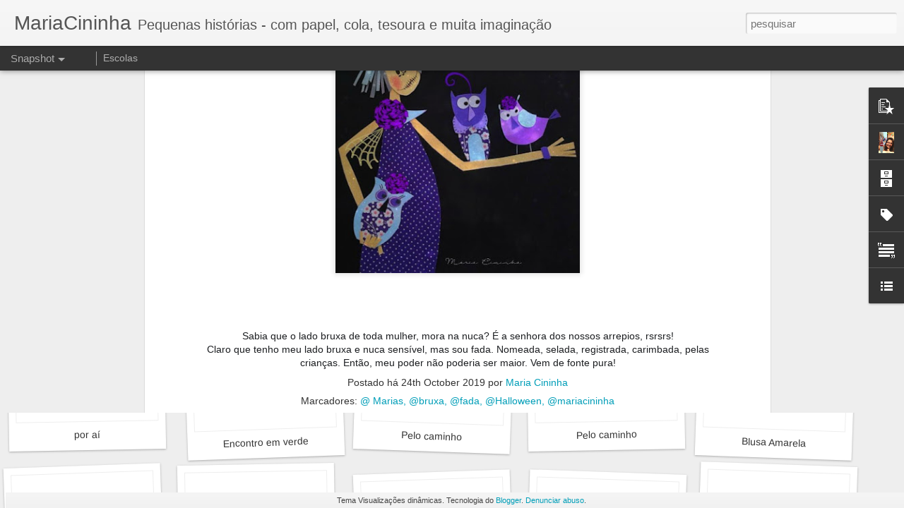

--- FILE ---
content_type: text/javascript; charset=UTF-8
request_url: https://www.mariacininha.com/?v=0&action=initial&widgetId=BlogList1&responseType=js&xssi_token=AOuZoY4CeNMj3iaTQygCRsbfWQsApeJG4A%3A1769334265634
body_size: 4515
content:
try {
_WidgetManager._HandleControllerResult('BlogList1', 'initial',{'title': 'Minha lista de blogs', 'sortType': 'LAST_UPDATE_DESCENDING', 'numItemsToShow': 0, 'showIcon': false, 'showItemTitle': false, 'showItemSnippet': false, 'showItemThumbnail': false, 'showTimePeriodSinceLastUpdate': false, 'tagName': 'BlogList1-www.mariacininha.com', 'textColor': '#000', 'linkColor': '#00c', 'totalItems': 13, 'showAllText': 'Mostrar todos', 'showNText': 'Mostrar 13', 'items': [{'displayStyle': 'display: block;', 'blogTitle': 'la meva maleta', 'blogUrl': 'https://lamevamaleta.blogspot.com/', 'blogIconUrl': 'https://lh3.googleusercontent.com/blogger_img_proxy/AEn0k_vkrLTMnAf65dkcxozpaMXRZwv_cPDU4HJlEIrZ1it86wPqPU5sz9Vxj9aMPvIjLS9v5qvo9yrxnw_ulOv54LQS1jimKre8upanZFQhxfqu\x3ds16-w16-h16', 'itemTitle': 'Non Nadal!', 'itemUrl': 'https://lamevamaleta.blogspot.com/2025/12/non-nadal.html', 'itemSnippet': '\n\n \n\n', 'itemThumbnail': {'url': 'https://blogger.googleusercontent.com/img/b/R29vZ2xl/[base64]/s72-w638-h640-c/BonNadal-25.jpg', 'width': 72, 'height': 72}, 'timePeriodSinceLastUpdate': 'H\xe1 4 semanas'}, {'displayStyle': 'display: block;', 'blogTitle': 'print \x26 pattern', 'blogUrl': 'https://printpattern.blogspot.com/', 'blogIconUrl': 'https://lh3.googleusercontent.com/blogger_img_proxy/AEn0k_v8MQo9nf7Sk75avShs-GYqqcpvrF2k_Bw9iK2HRUh5ZM1s35Z8TyE4mVm5QZ7t-Bz3EqLhyK4szu3irRVuixUDHaGZXanjDTr-scZgPwbF7Q\x3ds16-w16-h16', 'itemTitle': '', 'itemUrl': 'https://printpattern.blogspot.com/2025/05/blog-post.html', 'itemSnippet': '', 'itemThumbnail': {'url': 'https://blogger.googleusercontent.com/img/b/R29vZ2xl/AVvXsEha0Wdc5n6dFRP3tsWLj_0F7dFeVU0MSgg0u7QhXhl_3f4tEKo46f4u3IjPPEgGfWm8Uar1I_KHec3T4WBkKR1fGcycjk3KZmC67_UC2qefr2C6IgT4hm1Kntf_0yUUWLDyv7T9BGGrst7dmWKAasWwE69pL2KIwU44hmUAykYcCJr5cpxiZ7LSWA/s72-w400-h348-c/PRINT%20\x26%20PATTERN%20WILL%20BE%20BACK%20IN%20JUNE%202025%202.jpg', 'width': 72, 'height': 72}, 'timePeriodSinceLastUpdate': 'H\xe1 8 meses'}, {'displayStyle': 'display: block;', 'blogTitle': 'Casos e Coisas da Bonfa', 'blogUrl': 'http://casosecoisasdabonfa.blogspot.com/', 'blogIconUrl': 'https://lh3.googleusercontent.com/blogger_img_proxy/AEn0k_u-apcyjBUgOuy0Pyjm0nkyg43LHw56ea4UINdBDL9QkNx3g0g96Y6p3JlZxbRS3FSXt1lwL1l58waHm9mn7MlnJ7a9y2Y27dtw1x2vpymbbsjkhEXpvQ\x3ds16-w16-h16', 'itemTitle': 'Tem um jardim no meu queijo de cabra', 'itemUrl': 'http://casosecoisasdabonfa.blogspot.com/2022/08/tem-um-jardim-no-meu-queijo-de-cabra.html', 'itemSnippet': 'Bom dia com essa sugest\xe3o pra deixar o lanche da tarde mais charmoso! Cobri \no queijo Brique da @queijosdecabrageneve com o delicioso pesto de agri\xe3o \n@lemo_...', 'itemThumbnail': {'url': 'https://blogger.googleusercontent.com/img/b/R29vZ2xl/AVvXsEhtiJURwsRkkFpk9jlfAyJmpDh6zwz6nph1zBrn5xy_7BgF2_3WnCiL5VNXkX6kKEJiUZ5lDeJD9BFHhHwenerUKTHnn5SoRRX8B8B0cOxu3_zr3hfCSwZp1-WrBPlNZkrbQyO4T_8MJKxAGrK3j9fxLuTk0LlGwo_Hme1VMiFQDRpo0SgFw6rF0gEd/s72-c/4.png', 'width': 72, 'height': 72}, 'timePeriodSinceLastUpdate': 'H\xe1 3 anos'}, {'displayStyle': 'display: block;', 'blogTitle': 'Gosto Disto!', 'blogUrl': 'https://www.gosto-disto.com/', 'blogIconUrl': 'https://lh3.googleusercontent.com/blogger_img_proxy/AEn0k_s5i1cjjsQTFC0hBknUGurR_yQl6GaHfPn4wu5MGHRshwTokYSKEhL59-mKN2YXgEidjxs_8m1OK8l3ei1LqCJ4LaDL94GkA6oCxQ\x3ds16-w16-h16', 'itemTitle': 'Mensagem de Natal e achados da semana', 'itemUrl': 'https://www.gosto-disto.com/2021/12/mensagem-de-natal-e-achados-da-semana.html', 'itemSnippet': '\n\n \n[image: Foto de Natal]\n\nN\xe3o podemos dizer que tudo voltou ao normal, mas ao menos n\xe3o estamos mais \npresos no tempo sem tempo que se transformou o isolam...', 'itemThumbnail': {'url': 'https://blogger.googleusercontent.com/img/a/AVvXsEj4Akk7F_lkT4UwllFchc-4KQLkRcSEKmpB7rHslPDZrxvEvR25bVGOS-PPEbKVz1LP-Zh8r9WS3dzlsT4qg9zGxMNVSI8aRy_5oqPKON9xUmv2w7jhHQdPRrmvwVdsKoDIbfWl9kT36d7rA9F86Gn4IuM0VW76reDYh9TkwJ49EoGnvgSw7l6ANhkJ\x3ds72-c', 'width': 72, 'height': 72}, 'timePeriodSinceLastUpdate': 'H\xe1 4 anos'}, {'displayStyle': 'display: block;', 'blogTitle': 'Out of The Shell', 'blogUrl': 'http://rossichka.blogspot.com/', 'blogIconUrl': 'https://lh3.googleusercontent.com/blogger_img_proxy/AEn0k_s771pTzETVAH7WIljPwr8eno8eqfEIOf_DnkpA7epGBizIA3F5XAxY_tbniYnq0KIZOVdpI-ZAQ4jIbb2dq417qWBfSPKdSE3qQKM\x3ds16-w16-h16', 'itemTitle': 'ON A TOUR TO SOFIA', 'itemUrl': 'http://rossichka.blogspot.com/2018/10/on-tour-to-sofia.html', 'itemSnippet': ' \n\n*Hello, everyone! Yes, I know, I\x27ve been missing here... Not enough time \nfor blogging, but I hope this post to be the first step back to this \nwonderful ...', 'itemThumbnail': {'url': 'https://blogger.googleusercontent.com/img/b/R29vZ2xl/AVvXsEi_oLfCKKON5DI5semvnCwqkmEFqQrM8Cnk9N8nlHKiLsxbe2DX_eXW2vXP8KimGGnINfx42y-c-yYJRd7Tl583kRSxnxvmATI1U6qTR7YM6FT-GPGLzE-lY49o-ReoqeGxKujWiff9OPmR/s72-c/42687601_1123761834446389_7919077485096992768_n.jpg', 'width': 72, 'height': 72}, 'timePeriodSinceLastUpdate': 'H\xe1 7 anos'}, {'displayStyle': 'display: block;', 'blogTitle': 'jeito simples de ser', 'blogUrl': 'http://jeitosimplesdeser.blogspot.com/', 'blogIconUrl': 'https://lh3.googleusercontent.com/blogger_img_proxy/AEn0k_uoDohhulK3-ynzUIPOKhbFBVyHr1XEZUeTKhR9KdINcoRSJx71XYuSOb0LLuyIFuYVIhj21_-J39LBTlrNt_xIvCppreCPczjQOoFji6_MiSlmTRE\x3ds16-w16-h16', 'itemTitle': 'Retrato de Domingo', 'itemUrl': 'http://jeitosimplesdeser.blogspot.com/2017/08/retrato-de-domingo_13.html', 'itemSnippet': 'Foto: Antonio Varela\n', 'itemThumbnail': {'url': 'https://blogger.googleusercontent.com/img/b/R29vZ2xl/AVvXsEjI57KYfBgmvH7YpjwqQuV3cjag5KTL33XIibhouNsue4dcNjiWdW71RRW66uKwoJtdtj43Coak2QiAfooReKBrUgKvqsC5Bzvd4wvGbCPs7_ZvmtuVTYHqd2Ghj3A3JtaSheK2m5ef0ONn/s72-c/blogger-image-366143803.jpg', 'width': 72, 'height': 72}, 'timePeriodSinceLastUpdate': 'H\xe1 8 anos'}, {'displayStyle': 'display: block;', 'blogTitle': 'COPY\x26amp;PASTE', 'blogUrl': 'http://www.copyepaste.com/', 'blogIconUrl': 'https://lh3.googleusercontent.com/blogger_img_proxy/AEn0k_vr9aP-l2iYHk13eYZZP0rRXl8rJP07YX_A4--JuoHDICKDMKDgJXw_jamWJgSYWwRSaKlR0q5hTjiTZ1LWsmgNNOMi3nZV0E0\x3ds16-w16-h16', 'itemTitle': 'FEITO A M\xc3O', 'itemUrl': 'http://www.copyepaste.com/2017/05/feito-mao.html', 'itemSnippet': 'N\xe3o existe maneira mais em conta para deixar a casa (e a vida) mais bonita, \nfeliz e arrumada do que colocar a m\xe3o na massa e criar as suas pr\xf3prias \ncoisas....', 'itemThumbnail': {'url': 'https://1.bp.blogspot.com/-XqnuSA_hcrY/WPZRtclGCxI/AAAAAAAAirc/EFMDH6qKrmULPJIUJ1viivyUN-8q6hp9gCLcB/s72-c/bordado.jpg', 'width': 72, 'height': 72}, 'timePeriodSinceLastUpdate': 'H\xe1 8 anos'}, {'displayStyle': 'display: block;', 'blogTitle': 'Maria no Pa\xeds das Artes', 'blogUrl': 'http://mariadeartes.blogspot.com/', 'blogIconUrl': 'https://lh3.googleusercontent.com/blogger_img_proxy/AEn0k_vLefIcUcS4ZdAiWz3nr_NjtSwP1yuEqIEclz83mlAj93svjji306UopzB-ge_WgJa4NUyepim1ceBdgzxJsKf28zTWqSj90F1MIUQoI-Ob\x3ds16-w16-h16', 'itemTitle': 'Desafio Bicho Grillo Mania - Agosto', 'itemUrl': 'http://mariadeartes.blogspot.com/2015/08/desafio-bicho-grillo-mania-agosto.html', 'itemSnippet': ' Ol\xe1 galera...c\xe1 estou eu novamente participando de mais um \ndesafio..hihi...Desta vez o desafio \xe9 do grupo no facebook - Bicho Grillo \nMania. A regra \xe9 simp...', 'itemThumbnail': {'url': 'https://blogger.googleusercontent.com/img/b/R29vZ2xl/AVvXsEis7A-2mzmo5uscsR0t049XjF0d5E3IWlxdo1JsAj2mclcX9r3oIJe-Hki6wGhkDLFhK51FI9IZ2fnhYTQNd2BIeRBcPV8S39rQ2eb6Yhw-0VMD_au-Y3joprw0mamIdEKuV6UibkQR3Vw/s72-c/sbg.jpg', 'width': 72, 'height': 72}, 'timePeriodSinceLastUpdate': 'H\xe1 10 anos'}, {'displayStyle': 'display: block;', 'blogTitle': '\xc0 la claire fontaine', 'blogUrl': 'http://laussibelle.blogspot.com/', 'blogIconUrl': 'https://lh3.googleusercontent.com/blogger_img_proxy/AEn0k_uJ8pLQBNCTZWadhxCuOd224i1MqwXqnZVQ7UJQHiMaylAI-p92MJyTqCyEpb0jkmr83OMX--Rg8p-mACv2tlAANRmSG9rv_fD0d97YuwM\x3ds16-w16-h16', 'itemTitle': 'Wolf Erlbruch', 'itemUrl': 'http://laussibelle.blogspot.com/2015/05/wolf-erlbruch.html', 'itemSnippet': ' \n\n', 'itemThumbnail': {'url': 'https://blogger.googleusercontent.com/img/b/R29vZ2xl/AVvXsEiRhI00ZlOwt5fBFZGoxCxt4Ej0_7XY80TiFsPHBlY61q5TvKcTalfOpRPeAg0ZxSAG3UypsNjBsz5t9rNB2nMG2vjQeyncLnEC-dy65LwPfV_MWlnlFPd-TQUCfJPHoe9coP__XdYbyUVl/s72-c/Wolf+Erlbruch.png', 'width': 72, 'height': 72}, 'timePeriodSinceLastUpdate': 'H\xe1 10 anos'}, {'displayStyle': 'display: block;', 'blogTitle': 'o sil\xeancio dos livros', 'blogUrl': 'http://osilenciodoslivros.blogspot.com/', 'blogIconUrl': 'https://lh3.googleusercontent.com/blogger_img_proxy/AEn0k_v3MKoiZz6J1BB-egLL8D13c33-_QLu6Iq1Rw-z2LjtNIlq2eVRDL0zP16YoeNEZd97YjBgYVsLCGkMPFI4zOI9dU17dyuw1nbLzfd8b9FWOQiIunLP\x3ds16-w16-h16', 'itemTitle': '', 'itemUrl': 'http://osilenciodoslivros.blogspot.com/2015/02/blog-post.html', 'itemSnippet': ' \nPersonal Message \n', 'itemThumbnail': {'url': 'https://blogger.googleusercontent.com/img/b/R29vZ2xl/AVvXsEjxIizQvAfBxtKEgoMtrXPWfJ4W2KYYH2DChDac2BL_5DhOyugFlemXm09V1h9Hvsv7iZ0pWdsq8OgIudSZjxr9Z5pQhus1Kr0jo8WfTHRKzQ70qIqRYUpQV9Ge_MeMEJrBumAKf6EmiiQ/s72-c/1010114_792980887455045_343197185778213145_n.jpg', 'width': 72, 'height': 72}, 'timePeriodSinceLastUpdate': 'H\xe1 10 anos'}, {'displayStyle': 'display: block;', 'blogTitle': 'Animalarium', 'blogUrl': 'http://theanimalarium.blogspot.com/', 'blogIconUrl': 'https://lh3.googleusercontent.com/blogger_img_proxy/AEn0k_s57G0jQAhJTuMgv6TATWEoPCWg-4qHerJlzfedWN2lKqZNFzqgJrw8uBgszFs5mvGw547usD0BC_pmUJXDD6kBRwlhb6Nja8VlJuzLS6_adi4\x3ds16-w16-h16', 'itemTitle': 'Vladimir Bobri', 'itemUrl': 'http://theanimalarium.blogspot.com/2014/11/vladimir-bobri.html', 'itemSnippet': ' \n\n\n\nToday\x27s post showcases works by the painter, illustrator, and poster artist Vladimir \nBobritsky\n(or Bobri, as he came to be known). Born in a wealthy fa...', 'itemThumbnail': {'url': 'https://blogger.googleusercontent.com/img/b/R29vZ2xl/AVvXsEhs3dQE7WUvtRtCriacdsd7s6BKWd9xljLE2nTFplTSlXlIXiqBSCkDtp5wbCgFaSs8yXw0LZYhdqGvL7UOO5fPAp329UbtZbAqCujAJ6u3Sfjb06D_PJ3sNOpIQ0tem5IXKvoYYDHYOOX4/s72-c/1+bobri.jpg', 'width': 72, 'height': 72}, 'timePeriodSinceLastUpdate': 'H\xe1 11 anos'}, {'displayStyle': 'display: block;', 'blogTitle': 'A la claire \x22FOTO\x22', 'blogUrl': 'http://laussivisuelle.blogspot.com/', 'blogIconUrl': 'https://lh3.googleusercontent.com/blogger_img_proxy/AEn0k_sWN0se8xHsf6mXJuJxVleXLooU22PnkUxTCe72Fy3ZTRevknqcZObXtBDN2tgKbs5twa6oWo2xKcyNXk3jE5o8La8qkhuqlErKURz22-WigxA\x3ds16-w16-h16', 'itemTitle': '\xc9ph\xe9m\xe8re....', 'itemUrl': 'http://laussivisuelle.blogspot.com/2014/02/ephemere.html', 'itemSnippet': '\nsnowtime from \u0418\u0432\u0430\u043d\u043e\u0432 \u0412\u044f\u0447\u0435\u0441\u043b\u0430\u0432 on Vimeo.', 'itemThumbnail': '', 'timePeriodSinceLastUpdate': 'H\xe1 11 anos'}, {'displayStyle': 'display: block;', 'blogTitle': 'Monica Anoja', 'blogUrl': 'http://www.pagineblupsicologia.eu/monica.anoja/?feed\x3drss2', 'blogIconUrl': 'https://lh3.googleusercontent.com/blogger_img_proxy/AEn0k_td-fCjfMIppFqz8iwYzwQN5aDVF1DS6Op1y0d2sRUAcqQ2bFnb-NCRCBjvTLY21L3-be-y9SHAsfNUw9t-8MTDIF0DaPiu4k251s0mV0aeXZ1A2b6skMvCRkw\x3ds16-w16-h16'}]});
} catch (e) {
  if (typeof log != 'undefined') {
    log('HandleControllerResult failed: ' + e);
  }
}
